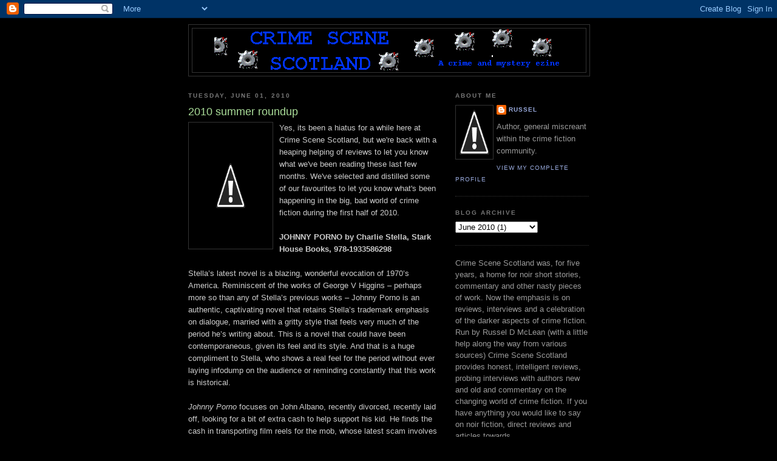

--- FILE ---
content_type: text/html; charset=UTF-8
request_url: http://crimescenescotlandreviews.blogspot.com/2010/06/2010-summer-roundup.html
body_size: 14912
content:
<!DOCTYPE html>
<html dir='ltr'>
<head>
<link href='https://www.blogger.com/static/v1/widgets/2944754296-widget_css_bundle.css' rel='stylesheet' type='text/css'/>
<meta content='text/html; charset=UTF-8' http-equiv='Content-Type'/>
<meta content='blogger' name='generator'/>
<link href='http://crimescenescotlandreviews.blogspot.com/favicon.ico' rel='icon' type='image/x-icon'/>
<link href='http://crimescenescotlandreviews.blogspot.com/2010/06/2010-summer-roundup.html' rel='canonical'/>
<link rel="alternate" type="application/atom+xml" title="Crime Scene Scotland - Atom" href="http://crimescenescotlandreviews.blogspot.com/feeds/posts/default" />
<link rel="alternate" type="application/rss+xml" title="Crime Scene Scotland - RSS" href="http://crimescenescotlandreviews.blogspot.com/feeds/posts/default?alt=rss" />
<link rel="service.post" type="application/atom+xml" title="Crime Scene Scotland - Atom" href="https://www.blogger.com/feeds/23014876/posts/default" />

<link rel="alternate" type="application/atom+xml" title="Crime Scene Scotland - Atom" href="http://crimescenescotlandreviews.blogspot.com/feeds/8597366958833560593/comments/default" />
<!--Can't find substitution for tag [blog.ieCssRetrofitLinks]-->
<link href='http://1.bp.blogspot.com/_YLMWuG10hsw/TAV8-u6PbQI/AAAAAAAAAY0/gEJr1O71HKw/s200/JOHNNY+PORNO.jpg' rel='image_src'/>
<meta content='http://crimescenescotlandreviews.blogspot.com/2010/06/2010-summer-roundup.html' property='og:url'/>
<meta content='2010 summer roundup' property='og:title'/>
<meta content='Yes, its been a hiatus for a while here at Crime Scene Scotland, but we&#39;re back with a heaping helping of reviews to let you know what we&#39;ve...' property='og:description'/>
<meta content='http://1.bp.blogspot.com/_YLMWuG10hsw/TAV8-u6PbQI/AAAAAAAAAY0/gEJr1O71HKw/w1200-h630-p-k-no-nu/JOHNNY+PORNO.jpg' property='og:image'/>
<title>Crime Scene Scotland: 2010 summer roundup</title>
<style id='page-skin-1' type='text/css'><!--
/*
-----------------------------------------------
Blogger Template Style
Name:     Minima Black
Date:     26 Feb 2004
Updated by: Blogger Team
----------------------------------------------- */
/* Use this with templates/template-twocol.html */
body {
background:#000000;
margin:0;
color:#cccccc;
font: x-small "Trebuchet MS", Trebuchet, Verdana, Sans-serif;
font-size/* */:/**/small;
font-size: /**/small;
text-align: center;
}
a:link {
color:#99aadd;
text-decoration:none;
}
a:visited {
color:#aa77aa;
text-decoration:none;
}
a:hover {
color:#aadd99;
text-decoration:underline;
}
a img {
border-width:0;
}
/* Header
-----------------------------------------------
*/
#header-wrapper {
width:660px;
margin:0 auto 10px;
border:1px solid #333333;
}
#header-inner {
background-position: center;
margin-left: auto;
margin-right: auto;
}
#header {
margin: 5px;
border: 1px solid #333333;
text-align: center;
color:#cccccc;
}
#header h1 {
margin:5px 5px 0;
padding:15px 20px .25em;
line-height:1.2em;
text-transform:uppercase;
letter-spacing:.2em;
font: normal bold 200% 'Trebuchet MS',Trebuchet,Verdana,Sans-serif;
}
#header a {
color:#cccccc;
text-decoration:none;
}
#header a:hover {
color:#cccccc;
}
#header .description {
margin:0 5px 5px;
padding:0 20px 15px;
max-width:700px;
text-transform:uppercase;
letter-spacing:.2em;
line-height: 1.4em;
font: normal normal 78% 'Trebuchet MS', Trebuchet, Verdana, Sans-serif;
color: #777777;
}
#header img {
margin-left: auto;
margin-right: auto;
}
/* Outer-Wrapper
----------------------------------------------- */
#outer-wrapper {
width: 660px;
margin:0 auto;
padding:10px;
text-align:left;
font: normal normal 100% 'Trebuchet MS',Trebuchet,Verdana,Sans-serif;
}
#main-wrapper {
width: 410px;
float: left;
word-wrap: break-word; /* fix for long text breaking sidebar float in IE */
overflow: hidden;     /* fix for long non-text content breaking IE sidebar float */
}
#sidebar-wrapper {
width: 220px;
float: right;
word-wrap: break-word; /* fix for long text breaking sidebar float in IE */
overflow: hidden;     /* fix for long non-text content breaking IE sidebar float */
}
/* Headings
----------------------------------------------- */
h2 {
margin:1.5em 0 .75em;
font:normal bold 78% 'Trebuchet MS',Trebuchet,Arial,Verdana,Sans-serif;
line-height: 1.4em;
text-transform:uppercase;
letter-spacing:.2em;
color:#777777;
}
/* Posts
-----------------------------------------------
*/
h2.date-header {
margin:1.5em 0 .5em;
}
.post {
margin:.5em 0 1.5em;
border-bottom:1px dotted #333333;
padding-bottom:1.5em;
}
.post h3 {
margin:.25em 0 0;
padding:0 0 4px;
font-size:140%;
font-weight:normal;
line-height:1.4em;
color:#aadd99;
}
.post h3 a, .post h3 a:visited, .post h3 strong {
display:block;
text-decoration:none;
color:#aadd99;
font-weight:bold;
}
.post h3 strong, .post h3 a:hover {
color:#cccccc;
}
.post-body {
margin:0 0 .75em;
line-height:1.6em;
}
.post-body blockquote {
line-height:1.3em;
}
.post-footer {
margin: .75em 0;
color:#777777;
text-transform:uppercase;
letter-spacing:.1em;
font: normal normal 78% 'Trebuchet MS', Trebuchet, Arial, Verdana, Sans-serif;
line-height: 1.4em;
}
.comment-link {
margin-left:.6em;
}
.post img, table.tr-caption-container {
padding:4px;
border:1px solid #333333;
}
.tr-caption-container img {
border: none;
padding: 0;
}
.post blockquote {
margin:1em 20px;
}
.post blockquote p {
margin:.75em 0;
}
/* Comments
----------------------------------------------- */
#comments h4 {
margin:1em 0;
font-weight: bold;
line-height: 1.4em;
text-transform:uppercase;
letter-spacing:.2em;
color: #777777;
}
#comments-block {
margin:1em 0 1.5em;
line-height:1.6em;
}
#comments-block .comment-author {
margin:.5em 0;
}
#comments-block .comment-body {
margin:.25em 0 0;
}
#comments-block .comment-footer {
margin:-.25em 0 2em;
line-height: 1.4em;
text-transform:uppercase;
letter-spacing:.1em;
}
#comments-block .comment-body p {
margin:0 0 .75em;
}
.deleted-comment {
font-style:italic;
color:gray;
}
.feed-links {
clear: both;
line-height: 2.5em;
}
#blog-pager-newer-link {
float: left;
}
#blog-pager-older-link {
float: right;
}
#blog-pager {
text-align: center;
}
/* Sidebar Content
----------------------------------------------- */
.sidebar {
color: #999999;
line-height: 1.5em;
}
.sidebar ul {
list-style:none;
margin:0 0 0;
padding:0 0 0;
}
.sidebar li {
margin:0;
padding-top:0;
padding-right:0;
padding-bottom:.25em;
padding-left:15px;
text-indent:-15px;
line-height:1.5em;
}
.sidebar .widget, .main .widget {
border-bottom:1px dotted #333333;
margin:0 0 1.5em;
padding:0 0 1.5em;
}
.main .Blog {
border-bottom-width: 0;
}
/* Profile
----------------------------------------------- */
.profile-img {
float: left;
margin-top: 0;
margin-right: 5px;
margin-bottom: 5px;
margin-left: 0;
padding: 4px;
border: 1px solid #333333;
}
.profile-data {
margin:0;
text-transform:uppercase;
letter-spacing:.1em;
font: normal normal 78% 'Trebuchet MS', Trebuchet, Arial, Verdana, Sans-serif;
color: #777777;
font-weight: bold;
line-height: 1.6em;
}
.profile-datablock {
margin:.5em 0 .5em;
}
.profile-textblock {
margin: 0.5em 0;
line-height: 1.6em;
}
.profile-link {
font: normal normal 78% 'Trebuchet MS', Trebuchet, Arial, Verdana, Sans-serif;
text-transform: uppercase;
letter-spacing: .1em;
}
/* Footer
----------------------------------------------- */
#footer {
width:660px;
clear:both;
margin:0 auto;
padding-top:15px;
line-height: 1.6em;
text-transform:uppercase;
letter-spacing:.1em;
text-align: center;
}

--></style>
<link href='https://www.blogger.com/dyn-css/authorization.css?targetBlogID=23014876&amp;zx=f78d7356-9a6e-4958-9c0d-810e1024bd23' media='none' onload='if(media!=&#39;all&#39;)media=&#39;all&#39;' rel='stylesheet'/><noscript><link href='https://www.blogger.com/dyn-css/authorization.css?targetBlogID=23014876&amp;zx=f78d7356-9a6e-4958-9c0d-810e1024bd23' rel='stylesheet'/></noscript>
<meta name='google-adsense-platform-account' content='ca-host-pub-1556223355139109'/>
<meta name='google-adsense-platform-domain' content='blogspot.com'/>

<!-- data-ad-client=pub-5945664005349514 -->

</head>
<body>
<div class='navbar section' id='navbar'><div class='widget Navbar' data-version='1' id='Navbar1'><script type="text/javascript">
    function setAttributeOnload(object, attribute, val) {
      if(window.addEventListener) {
        window.addEventListener('load',
          function(){ object[attribute] = val; }, false);
      } else {
        window.attachEvent('onload', function(){ object[attribute] = val; });
      }
    }
  </script>
<div id="navbar-iframe-container"></div>
<script type="text/javascript" src="https://apis.google.com/js/platform.js"></script>
<script type="text/javascript">
      gapi.load("gapi.iframes:gapi.iframes.style.bubble", function() {
        if (gapi.iframes && gapi.iframes.getContext) {
          gapi.iframes.getContext().openChild({
              url: 'https://www.blogger.com/navbar/23014876?po\x3d8597366958833560593\x26origin\x3dhttp://crimescenescotlandreviews.blogspot.com',
              where: document.getElementById("navbar-iframe-container"),
              id: "navbar-iframe"
          });
        }
      });
    </script><script type="text/javascript">
(function() {
var script = document.createElement('script');
script.type = 'text/javascript';
script.src = '//pagead2.googlesyndication.com/pagead/js/google_top_exp.js';
var head = document.getElementsByTagName('head')[0];
if (head) {
head.appendChild(script);
}})();
</script>
</div></div>
<div id='outer-wrapper'><div id='wrap2'>
<!-- skip links for text browsers -->
<span id='skiplinks' style='display:none;'>
<a href='#main'>skip to main </a> |
      <a href='#sidebar'>skip to sidebar</a>
</span>
<div id='header-wrapper'>
<div class='header section' id='header'><div class='widget Header' data-version='1' id='Header1'>
<div id='header-inner'>
<a href='http://crimescenescotlandreviews.blogspot.com/' style='display: block'>
<img alt='Crime Scene Scotland' height='72px; ' id='Header1_headerimg' src='http://photos1.blogger.com/x/blogger2/3548/2809/1600/z/90825/gse_multipart36987.png' style='display: block' width='576px; '/>
</a>
</div>
</div></div>
</div>
<div id='content-wrapper'>
<div id='crosscol-wrapper' style='text-align:center'>
<div class='crosscol no-items section' id='crosscol'></div>
</div>
<div id='main-wrapper'>
<div class='main section' id='main'><div class='widget Blog' data-version='1' id='Blog1'>
<div class='blog-posts hfeed'>

          <div class="date-outer">
        
<h2 class='date-header'><span>Tuesday, June 01, 2010</span></h2>

          <div class="date-posts">
        
<div class='post-outer'>
<div class='post hentry uncustomized-post-template' itemprop='blogPost' itemscope='itemscope' itemtype='http://schema.org/BlogPosting'>
<meta content='http://1.bp.blogspot.com/_YLMWuG10hsw/TAV8-u6PbQI/AAAAAAAAAY0/gEJr1O71HKw/s200/JOHNNY+PORNO.jpg' itemprop='image_url'/>
<meta content='23014876' itemprop='blogId'/>
<meta content='8597366958833560593' itemprop='postId'/>
<a name='8597366958833560593'></a>
<h3 class='post-title entry-title' itemprop='name'>
2010 summer roundup
</h3>
<div class='post-header'>
<div class='post-header-line-1'></div>
</div>
<div class='post-body entry-content' id='post-body-8597366958833560593' itemprop='description articleBody'>
<a href="http://1.bp.blogspot.com/_YLMWuG10hsw/TAV8-u6PbQI/AAAAAAAAAY0/gEJr1O71HKw/s1600/JOHNNY+PORNO.jpg" onblur="try {parent.deselectBloggerImageGracefully();} catch(e) {}"><img alt="" border="0" id="BLOGGER_PHOTO_ID_5477921938952121602" src="http://1.bp.blogspot.com/_YLMWuG10hsw/TAV8-u6PbQI/AAAAAAAAAY0/gEJr1O71HKw/s200/JOHNNY+PORNO.jpg" style="float: left; margin: 0pt 10px 10px 0pt; cursor: pointer; width: 130px; height: 200px;" /></a>Yes, its been a hiatus for a while here at Crime Scene Scotland, but we're back with a heaping helping of reviews to let you know what we've been reading these last few months. We've selected and distilled some of our favourites to let you know what's been happening in the big, bad world of crime fiction during the first half of 2010.<br /><br /><span style="font-weight: bold;">JOHNNY PORNO by Charlie Stella, Stark House Books, 978-1933586298</span><br /><br />Stella&#8217;s latest novel is a blazing, wonderful evocation of 1970&#8217;s America. Reminiscent of the works of George V Higgins &#8211; perhaps more so than any of Stella&#8217;s previous works &#8211; Johnny Porno is an authentic, captivating novel that retains Stella&#8217;s trademark emphasis on dialogue, married with a gritty style that feels very much of the period he&#8217;s writing about. This is a novel that could have been contemporaneous, given its feel and its style. And that is a huge compliment to Stella, who shows a real feel for the period without ever laying infodump on the audience or reminding constantly that this work is historical.<br /><br /><span style="font-style: italic;">Johnny Porno</span> focuses on John Albano, recently divorced, recently laid off, looking for a bit of extra cash to help support his kid. He finds the cash in transporting film reels for the mob, whose latest scam involves screenings of recently banned porno, Deep Throat. Of course, John&#8217;s in way over his head and before long, there&#8217;s a steaming pile of trouble landing on his doorstep.<br /><br />Stella&#8217;s novel is intricately plotted, with a cast of fully realised characters and a sly humour that runs just beneath the surface but never undercuts the reality of his writing. <span style="font-style: italic;">Johnny Porno</span> is Stella&#8217;s seventh novel, and its his most mature and most convincing yet. If you haven&#8217;t discovered Stella yet (and if you haven't, what's your excuse?) you need to start, now.<br /><br /><span style="font-weight: bold;">FLORIDA GOTHIC STORIES by Vicki Hendricks, Kitsune Books, 978-0981949536</span><br /><br />Single author short story collections can often be a mixed bag, but Hendricks is a writer who has truly captured the form and writes with an ease and a grace that reminds you of the true power the short story can have over a reader.<br /><br />Her stories, which run the gamut from the dream-like to the horrifyingly, convincingly real are told with such conviction that the reader sometimes finds themselves uncertain about their own reality. Her subjects are often bizarre and outlandish &#8211; witness the first story in the collection where the object of our narrators affections turns out to be a dolphin &#8211; but imbued with a recognisable and desperate humanity that speaks to the Gothic themes and psycho-sexual natures of much of her narrative. These are not freak shows for our amusement, but twisted and still recognisable reflections on humanity at its worst and its best.<br /><br />Florida Gothic stories is an entrancing, incredible collection from a powerfully talented author. I came to Hendricks through her novels, but her short stories as evidenced here are every bit as powerful and unsettling as her longer works. Particular standouts include the dreamlike <span style="font-style: italic;">Stormy, Mon Amour</span>, the sexually charged (even if the punchline seems perhaps a little telegraphed), <span style="font-style: italic;">ReBecca</span> and the surreally unsettling <span style="font-style: italic;">Cold Blooded Lovers</span>.<br /><br /><span style="font-weight: bold;">DRINK THE TEA by Thomas Kaufmann, St Martin's, 978-0312607302</span><br /><br />Kaufma<a href="http://4.bp.blogspot.com/_YLMWuG10hsw/TAV892bVOUI/AAAAAAAAAYk/2E-_FPYW6oM/s1600/drink+the+tea.jpg" onblur="try {parent.deselectBloggerImageGracefully();} catch(e) {}"><img alt="" border="0" id="BLOGGER_PHOTO_ID_5477921923790092610" src="http://4.bp.blogspot.com/_YLMWuG10hsw/TAV892bVOUI/AAAAAAAAAYk/2E-_FPYW6oM/s200/drink+the+tea.jpg" style="float: left; margin: 0pt 10px 10px 0pt; cursor: pointer; width: 132px; height: 200px;" /></a>nn&#8217;s debut PI novel is a contemporary DC-based mystery that feels, in its way, an homage to the classic PI model. Willis Gidney, while a product of the modern age, could have easily slotted into Matt Scudder&#8217;s world or been a contemporary of Archer. Hell, with his wisecracking narrative he could easily have stood side by side with Marlowe.<br /><br />But his stomping ground is DC, and while he may have much in common with classic PI archetypes, one slowly starts to wonder how much of that is an act given Gidney&#8217;s chequered and intriguing past as a delinquent in the Capital. This tension between past and present provides a great deal of colour to the character, allowing him some depth and tension that might have been missing in the hands of a lesser writer.<br /><br />In <span style="font-style: italic;">Drink the Tea</span>, Gidney finds himself hired to find a jazz musicians daughter, but the case goes deeper than anyone ever expected. It&#8217;s a complex case, and one couldn&#8217;t ask for a better guide than Gidney, even if some of his wisecracking prose does seem laid on a little thick at times.<br /><br />With a healthy respect for the past, and an eye on the future, Kaufmann&#8217;s debut is a strong, complex novel with a protagonist who is far more than the homage he at first appears to be. It&#8217;s the start of a promising series, and one worth your time checking  out.<br /><br /><span style="font-weight: bold;">THE </span><a href="http://1.bp.blogspot.com/_YLMWuG10hsw/TAV8-BqF0yI/AAAAAAAAAYs/yvaScNB3kaI/s1600/holy+thief.jpg" onblur="try {parent.deselectBloggerImageGracefully();} catch(e) {}" style="font-weight: bold;"><img alt="" border="0" id="BLOGGER_PHOTO_ID_5477921926804788002" src="http://1.bp.blogspot.com/_YLMWuG10hsw/TAV8-BqF0yI/AAAAAAAAAYs/yvaScNB3kaI/s200/holy+thief.jpg" style="float: left; margin: 0pt 10px 10px 0pt; cursor: pointer; width: 200px; height: 200px;" /></a><span style="font-weight: bold;">HOLY THIEF by William Ryan</span> <span style="font-weight: bold;">978-0230742734</span><br /><br />Set in Stalin&#8217;s Russia, William Ryan&#8217;s <span style="font-style: italic;">The Holy Thief</span> is inevitably going to be compared to the block-busting <span style="font-style: italic;">Child 44</span>. But Ryan&#8217;s solid, assured debut novel deserves to stand on its own; an intriguing mix of political and social upheaval wrapped around the construct of a serial-killer thriller. This second half, while well executed, is perhaps the least interesting, but provides a solid framework for Ryan&#8217;s well-researched exploration of Soviet Society in the 1930&#8217;s. It helps, too, that the protagonist - Captain Alexei Dimitrevich Korolev &#8211; is relatable, and a strong enough character to carry the novel.<br /><br />With an evocative and authoritative tone, an intriguing background and a conflicted, intriguing central; character, <span style="font-style: italic;">The Holy Thief</span> is a strong and evocative debut from an author who deserves your attention, even if you&#8217;re not usually swayed by historical thrillers.<br /><br />THE WHISPERERS by John Connolly, John Murray, 978-0340993507<br /><br />Here at Crime Scene Scotland, we&#8217;re huge fans of Connolly&#8217;s healthy mix of hardboiled and paranormal, and have been waiting for <span style="font-style: italic;">The Whisperers</span> since the game-changing end of the last Parker novel, <span style="font-style: italic;">The Lovers</span>.<br /><br />With the return of The Collector, and a convincing descent into veteran combat stresses as Charlie finds himself involved with soldiers recently returned from the middle east conflicts, this is one of the most affecting and disturbing Parker novels yet. The real world issues are handled beautifully and respectfully, and the now-solid supernatural elements are handled with a rare grace and restraint that leaves the reader chilled and unsettled by the end of the narrative. Particularly because, as ever with Connolly, the moral ambiguities leave one wondering whether the real horrors aren&#8217;t more human in their genesis than one might like to believe. There may be evil in Parker&#8217;s universe, but it comes as much from humans as it does from those mysterious and often only glimpsed exterior forces.<br /><br />It also helps that Connolly has command over his prose, with a strong, beautiful voice that has become stronger with each passing novel, now effortlessly demanding and deserving the reader&#8217;s attention.<br /><br />Connolly is one of the most unique thriller writers currently working, and <span style="font-style: italic;">The Whisperers</span> continues to cement his unique brand of literary supernatural thriller. Simply put, Connolly is an author you have to read, and <span style="font-style: italic;">The Whisperers</span> shows him at his finest.<br /><br />KILLER by Dave Zelsterman, Serpent's Tail, 9781846686443<br /><br />Leonard March, a former hitman, is out of jail and working as a janitor. But a past like his never truly goes away, and one vitruous act brings up memories and connections from his old life.<br /><a href="http://3.bp.blogspot.com/_YLMWuG10hsw/TAV8_PvD91I/AAAAAAAAAY8/vtMhxbdLVms/s1600/Killer+Zelserman.jpg" onblur="try {parent.deselectBloggerImageGracefully();} catch(e) {}"><img alt="" border="0" id="BLOGGER_PHOTO_ID_5477921947763603282" src="http://3.bp.blogspot.com/_YLMWuG10hsw/TAV8_PvD91I/AAAAAAAAAY8/vtMhxbdLVms/s200/Killer+Zelserman.jpg" style="float: left; margin: 0pt 10px 10px 0pt; cursor: pointer; width: 130px; height: 200px;" /></a><br />Zelsterman, along with Jason Starr, is one of the most talented chroniclers of the sociopathic mind currently working. His characters &#8211; mobsters, crooked cops, psychopathic hitmen &#8211; are masters of self-delusion and often makers of their own downfall. This short, sharp blast of a novel continues Zeltserman&#8217;s fearless exploration of criminal psychopathy with a strong narrative, a unique voice and a willingness to present the reader with protagonists who may not be inspirational or necessarily sympathetic, but are endlessly complex, fascinating and terrifying.<br /><br />DARK BLOOD by Stuart MacBride, HarperCollins, 978-0007244607<br /><br />From a promising debut through to being one of the most fascinating, dependable and darkly amusing Scottish crime writers of the moment, MacBride continues to subvert the traditional British Procedural with his latest entry in the Logan McRae series which finds a controversial criminal moving to Aberdeen, our normally stoic DS finally cracking under the stresses of the job, and a complex web of criminal activity giving the staff at FHQ a headache the suze of the city itself.<br /><br />One of the things that MacBride has done more and more as the series has expanded is given the Grampian Police Force a very ensemble feel, so that while McRae may be the reader&#8217;s constant, the supporting cast are always coming to the fore, providing their own spin on events and frequently (as in the case of the wonderfully foul-mouthed DI Steel) stealing the show.<br /><br />The humour is salty, sometimes crude, but always funny and very real. In reaction to the horrors of their job, MacBride&#8217;s CID feel very real in their gallows and occasionally juvenile senses of humour. We can laugh along with their joking in the offices, but when we see them out on the field, we know that they take their jobs very seriously indeed, and MacBride lets us see the cracks and strains that occur between the banter and the horror with a sometimes unexpected subtlety that creeps up on the reader. I&#8217;ve heard some people state that comedy is close to tragedy, and with MacBride the two often cross over quite beautifully with the sobering effect of making you laugh one minute and lose your breath with empathy the next.<br /><br /><span style="font-style: italic;">Dark Blood</span> is a violent, sometimes crude, often darkly amusing procedural from a hugely talented thriller writer whose work improves with each novel, who is always looking for new ways to surprise his readership. If you haven&#8217;t discovered MacBride yet, we recommend you start right now.<br /><br /><object height="340" width="560"><param name="movie" value="http://www.youtube.com/v/bZO4s3Olkus&amp;hl=en_GB&amp;fs=1&amp;"><param name="allowFullScreen" value="true"><param name="allowscriptaccess" value="always"><embed src="http://www.youtube.com/v/bZO4s3Olkus&amp;hl=en_GB&amp;fs=1&amp;" type="application/x-shockwave-flash" allowscriptaccess="always" allowfullscreen="true" width="560" height="340"></embed></object><br /><br /><span style="font-weight: bold;">CAPTURED by Neil Cross (pb edition, Aug 2010) 978-1847394132</span><br /><br />I admit I wasn&#8217;t hugely taken with Cross&#8217;s previous novel, <span style="font-style: italic;">Burial</span>. While well-written and intriguing, the prose felt a little too pared back, and some of the characters perhaps missing in motivation. Here, in Captured, Cross hits the ground with all cylinders firing as this lean, stark novel tells the tale of Kenny, a man with a brain tumour, trying to find a girl who showed him some kindness while he was at school and discovering that she has recently gone missing.<br /><br />His attempts to locate her start as honourable and quickly descend into a nightmare, made all the more unnerving by the fact that we, the audience, are unsure how much of what we learn is due to Kenny&#8217;s tumour causing him to act or think unpredictably. It&#8217;s a tense ride, well-suited to Cross&#8217;s minimalist style, and raises questions about moral responsibility and culpability that have no easy answers. <span style="font-style: italic;">Captured</span> is not always a comfortable read but it is fascinating, terrifying and gripping with a resolution that will haunt you for a long time to come.<br /><br /><span style="font-style: italic;">Russel D McLean for crimescenescotland, 01/06/10</span>
<div style='clear: both;'></div>
</div>
<div class='post-footer'>
<div class='post-footer-line post-footer-line-1'>
<span class='post-author vcard'>
Posted by
<span class='fn' itemprop='author' itemscope='itemscope' itemtype='http://schema.org/Person'>
<meta content='https://www.blogger.com/profile/08882590221382217329' itemprop='url'/>
<a class='g-profile' href='https://www.blogger.com/profile/08882590221382217329' rel='author' title='author profile'>
<span itemprop='name'>Russel</span>
</a>
</span>
</span>
<span class='post-timestamp'>
at
<meta content='http://crimescenescotlandreviews.blogspot.com/2010/06/2010-summer-roundup.html' itemprop='url'/>
<a class='timestamp-link' href='http://crimescenescotlandreviews.blogspot.com/2010/06/2010-summer-roundup.html' rel='bookmark' title='permanent link'><abbr class='published' itemprop='datePublished' title='2010-06-01T12:10:00-07:00'>12:10 PM</abbr></a>
</span>
<span class='post-comment-link'>
</span>
<span class='post-icons'>
<span class='item-control blog-admin pid-1842807031'>
<a href='https://www.blogger.com/post-edit.g?blogID=23014876&postID=8597366958833560593&from=pencil' title='Edit Post'>
<img alt='' class='icon-action' height='18' src='https://resources.blogblog.com/img/icon18_edit_allbkg.gif' width='18'/>
</a>
</span>
</span>
<div class='post-share-buttons goog-inline-block'>
</div>
</div>
<div class='post-footer-line post-footer-line-2'>
<span class='post-labels'>
Labels:
<a href='http://crimescenescotlandreviews.blogspot.com/search/label/catch%20up' rel='tag'>catch up</a>,
<a href='http://crimescenescotlandreviews.blogspot.com/search/label/reviews' rel='tag'>reviews</a>,
<a href='http://crimescenescotlandreviews.blogspot.com/search/label/summer%202010' rel='tag'>summer 2010</a>
</span>
</div>
<div class='post-footer-line post-footer-line-3'>
<span class='post-location'>
</span>
</div>
</div>
</div>
<div class='comments' id='comments'>
<a name='comments'></a>
</div>
</div>

        </div></div>
      
</div>
<div class='blog-pager' id='blog-pager'>
<span id='blog-pager-newer-link'>
<a class='blog-pager-newer-link' href='http://crimescenescotlandreviews.blogspot.com/2010/08/fourth-day-and-killer-instinct-by-zoe.html' id='Blog1_blog-pager-newer-link' title='Newer Post'>Newer Post</a>
</span>
<span id='blog-pager-older-link'>
<a class='blog-pager-older-link' href='http://crimescenescotlandreviews.blogspot.com/2009/12/around-internet-james-lee-burke-on-rain.html' id='Blog1_blog-pager-older-link' title='Older Post'>Older Post</a>
</span>
<a class='home-link' href='http://crimescenescotlandreviews.blogspot.com/'>Home</a>
</div>
<div class='clear'></div>
<div class='post-feeds'>
</div>
</div></div>
</div>
<div id='sidebar-wrapper'>
<div class='sidebar section' id='sidebar'><div class='widget Profile' data-version='1' id='Profile1'>
<h2>About Me</h2>
<div class='widget-content'>
<a href='https://www.blogger.com/profile/08882590221382217329'><img alt='My photo' class='profile-img' height='80' src='//2.bp.blogspot.com/_YLMWuG10hsw/SQ9-lo5i94I/AAAAAAAAAJo/-BYxwTHFFuQ/S220-s80/russelmoody.jpg' width='53'/></a>
<dl class='profile-datablock'>
<dt class='profile-data'>
<a class='profile-name-link g-profile' href='https://www.blogger.com/profile/08882590221382217329' rel='author' style='background-image: url(//www.blogger.com/img/logo-16.png);'>
Russel
</a>
</dt>
<dd class='profile-textblock'>Author, general miscreant within the crime fiction community.</dd>
</dl>
<a class='profile-link' href='https://www.blogger.com/profile/08882590221382217329' rel='author'>View my complete profile</a>
<div class='clear'></div>
</div>
</div><div class='widget BlogArchive' data-version='1' id='BlogArchive1'>
<h2>Blog Archive</h2>
<div class='widget-content'>
<div id='ArchiveList'>
<div id='BlogArchive1_ArchiveList'>
<select id='BlogArchive1_ArchiveMenu'>
<option value=''>Blog Archive</option>
<option value='http://crimescenescotlandreviews.blogspot.com/2013/01/'>January 2013 (1)</option>
<option value='http://crimescenescotlandreviews.blogspot.com/2012/01/'>January 2012 (3)</option>
<option value='http://crimescenescotlandreviews.blogspot.com/2011/11/'>November 2011 (1)</option>
<option value='http://crimescenescotlandreviews.blogspot.com/2011/09/'>September 2011 (1)</option>
<option value='http://crimescenescotlandreviews.blogspot.com/2011/07/'>July 2011 (1)</option>
<option value='http://crimescenescotlandreviews.blogspot.com/2011/03/'>March 2011 (1)</option>
<option value='http://crimescenescotlandreviews.blogspot.com/2011/01/'>January 2011 (4)</option>
<option value='http://crimescenescotlandreviews.blogspot.com/2010/08/'>August 2010 (1)</option>
<option value='http://crimescenescotlandreviews.blogspot.com/2010/06/'>June 2010 (1)</option>
<option value='http://crimescenescotlandreviews.blogspot.com/2009/12/'>December 2009 (1)</option>
<option value='http://crimescenescotlandreviews.blogspot.com/2009/11/'>November 2009 (1)</option>
<option value='http://crimescenescotlandreviews.blogspot.com/2009/08/'>August 2009 (2)</option>
<option value='http://crimescenescotlandreviews.blogspot.com/2009/07/'>July 2009 (1)</option>
<option value='http://crimescenescotlandreviews.blogspot.com/2009/06/'>June 2009 (1)</option>
<option value='http://crimescenescotlandreviews.blogspot.com/2009/04/'>April 2009 (2)</option>
<option value='http://crimescenescotlandreviews.blogspot.com/2009/03/'>March 2009 (4)</option>
<option value='http://crimescenescotlandreviews.blogspot.com/2009/01/'>January 2009 (3)</option>
<option value='http://crimescenescotlandreviews.blogspot.com/2008/12/'>December 2008 (3)</option>
<option value='http://crimescenescotlandreviews.blogspot.com/2008/09/'>September 2008 (4)</option>
<option value='http://crimescenescotlandreviews.blogspot.com/2008/07/'>July 2008 (3)</option>
<option value='http://crimescenescotlandreviews.blogspot.com/2008/06/'>June 2008 (1)</option>
<option value='http://crimescenescotlandreviews.blogspot.com/2008/05/'>May 2008 (6)</option>
<option value='http://crimescenescotlandreviews.blogspot.com/2008/04/'>April 2008 (3)</option>
<option value='http://crimescenescotlandreviews.blogspot.com/2008/03/'>March 2008 (2)</option>
<option value='http://crimescenescotlandreviews.blogspot.com/2007/12/'>December 2007 (2)</option>
<option value='http://crimescenescotlandreviews.blogspot.com/2007/11/'>November 2007 (1)</option>
<option value='http://crimescenescotlandreviews.blogspot.com/2007/09/'>September 2007 (2)</option>
<option value='http://crimescenescotlandreviews.blogspot.com/2007/07/'>July 2007 (3)</option>
<option value='http://crimescenescotlandreviews.blogspot.com/2007/05/'>May 2007 (1)</option>
<option value='http://crimescenescotlandreviews.blogspot.com/2007/04/'>April 2007 (4)</option>
<option value='http://crimescenescotlandreviews.blogspot.com/2007/03/'>March 2007 (2)</option>
<option value='http://crimescenescotlandreviews.blogspot.com/2007/01/'>January 2007 (3)</option>
<option value='http://crimescenescotlandreviews.blogspot.com/2006/11/'>November 2006 (2)</option>
<option value='http://crimescenescotlandreviews.blogspot.com/2006/08/'>August 2006 (2)</option>
<option value='http://crimescenescotlandreviews.blogspot.com/2006/07/'>July 2006 (2)</option>
<option value='http://crimescenescotlandreviews.blogspot.com/2006/06/'>June 2006 (1)</option>
<option value='http://crimescenescotlandreviews.blogspot.com/2006/05/'>May 2006 (2)</option>
<option value='http://crimescenescotlandreviews.blogspot.com/2006/03/'>March 2006 (5)</option>
<option value='http://crimescenescotlandreviews.blogspot.com/2006/02/'>February 2006 (3)</option>
</select>
</div>
</div>
<div class='clear'></div>
</div>
</div><div class='widget Text' data-version='1' id='Text1'>
<div class='widget-content'>
Crime Scene Scotland was, for five years, a home for noir short stories, commentary and other nasty pieces of work.

Now the emphasis is on reviews, interviews and a celebration of the darker aspects of crime fiction.

Run by Russel D McLean (with a little help along the way from various sources) Crime Scene Scotland provides honest, intelligent reviews, probing interviews with authors new and old and commentary on the changing world of crime fiction.

If you have anything you would like to say on noir fiction, direct reviews and articles towards <a href="mailto:crimescenescotland@yahoo.co.uk">crimescenescotland@yahoo.co.uk</a> for the attention of Russel and put CRIME SCENE SCOTLAND in the header.
</div>
<div class='clear'></div>
</div><div class='widget HTML' data-version='1' id='HTML3'>
<h2 class='title'>Crime Scene Scotland on Twitter</h2>
<div class='widget-content'>
<script src="http://widgets.twimg.com/j/2/widget.js"></script>
<script>
new TWTR.Widget({
  version: 2,
  type: 'profile',
  rpp: 4,
  interval: 6000,
  width: 250,
  height: 300,
  theme: {
    shell: {
      background: '#333333',
      color: '#ffffff'
    },
    tweets: {
      background: '#000000',
      color: '#ffffff',
      links: '#4aed05'
    }
  },
  features: {
    scrollbar: false,
    loop: false,
    live: false,
    hashtags: true,
    timestamp: true,
    avatars: false,
    behavior: 'all'
  }
}).render().setUser('CrimeSceneScot').start();
</script>
</div>
<div class='clear'></div>
</div><div class='widget HTML' data-version='1' id='HTML5'>
<h2 class='title'>Crime Scene Scotland on Facebook</h2>
<div class='widget-content'>
<iframe src="http://www.facebook.com/plugins/likebox.php?href=http%3A%2F%2Fwww.facebook.com%2F%23%21%2Fpages%2FCrime-Scene-Scotland-Reviews%2F188591154499108&amp;width=175&amp;colorscheme=light&amp;show_faces=true&amp;stream=true&amp;header=true&amp;height=427" scrolling="no" frameborder="0" style="border:none; overflow:hidden; width:175px; height:427px;" allowtransparency="true"></iframe>
</div>
<div class='clear'></div>
</div><div class='widget Text' data-version='1' id='Text2'>
<h2 class='title'>Disclaimer and review copies</h2>
<div class='widget-content'>
Many books reviewed on Crime Scene Scotland are recieved free from publishers in advance of publication. This does not affect our opinions and will not prevent us from posting honest reviews that reflect the opinions of our reviewers only. It also does not guarantee review coverage on the blog but we do try and cover as many books as we can.<br/><br/>If you wish to send us a book for potential review, please email crimescenescotland @ yahoo.co.uk (delete the spaces) for details.<br/>
</div>
<div class='clear'></div>
</div><div class='widget HTML' data-version='1' id='HTML1'>
<div class='widget-content'>
<!-- Start of StatCounter Code -->
<script type="text/javascript">
var sc_project=1593677; 
var sc_invisible=0; 
var sc_partition=14; 
var sc_security="096fac85"; 
</script>

<script src="http://www.statcounter.com/counter/counter_xhtml.js" type="text/javascript"></script><noscript><div class="statcounter"><a class="statcounter" href="http://www.statcounter.com/"><img alt="free hit counter" src="http://c15.statcounter.com/counter.php?sc_project=1593677&amp;java=0&amp;security=096fac85&amp;invisible=0" class="statcounter"/></a></div></noscript>
<!-- End of StatCounter Code -->
</div>
<div class='clear'></div>
</div><div class='widget LinkList' data-version='1' id='LinkList3'>
<h2>crime and noir writers online</h2>
<div class='widget-content'>
<ul>
<li><a href='http://www.allanguthie.co.uk/'>Allan Guthrie</a></li>
<li><a href='http://www.christopherbrookmyre.co.uk/'>Christopher Brookmyre</a></li>
<li><a href='http://www.colinbateman.com/'>Colin Bateman</a></li>
<li><a href='http://www.harpercollins.com/authors/29628/Declan_Hughes/index.aspx'>Declan Hughes</a></li>
<li><a href='http://www.denisemina.co.uk/'>Denise Mina</a></li>
<li><a href='http://www.secretdead.blogspot.com/'>Duane Swierczynski</a></li>
<li><a href='http://ianrankin.net/'>Ian Rankin</a></li>
<li><a href='http://jamesleeburke.com/'>James Lee Burke</a></li>
<li><a href='http://www.johnconnollybooks.com/'>John Connolly</a></li>
<li><a href='http://johnrickards.com/'>John Rickards</a></li>
<li><a href='http://www.kenbruen.com/'>Ken Bruen</a></li>
<li><a href='http://kevinwignall.com/'>Kevin Wignall</a></li>
<li><a href='http://tomthorne.com/'>Mark Billingham</a></li>
<li><a href='http://martinedwardsbooks.com/'>Martin Edwards</a></li>
<li><a href='http://www.martynwaites.com/'>Martyn Waites</a></li>
<li><a href='http://www.meganabbott.com/'>Megan Abbott</a></li>
<li><a href='http://www.pmullan.com/'>Pat Mullan</a></li>
<li><a href='http://www.thesaturdayboy.com/'>Ray Banks</a></li>
<li><a href='http://www.reedfarrelcoleman.com/'>Reed Farrel Coleman</a></li>
<li><a href='http://sandraruttan.com/'>Sandra Ruttan</a></li>
<li><a href='http://chercover.com/'>Sean Chercover</a></li>
<li><a href='http://www.steventorres.com/'>Steven Torres</a></li>
<li><a href='http://halfhead.blogspot.com/'>Stuart MacBride</a></li>
<li><a href='http://www.tompiccirilli.com/'>Tom Piccririlli</a></li>
<li><a href='http://tonyblack.net/'>Tony Black</a></li>
<li><a href='http://valmcdermid.com/'>Val McDermid</a></li>
<li><a href='http://zoesharp.com/'>Zoe Sharp</a></li>
</ul>
<div class='clear'></div>
</div>
</div><div class='widget LinkList' data-version='1' id='LinkList2'>
<h2>Other 'Zines and blogs</h2>
<div class='widget-content'>
<ul>
<li><a href='http://www.themysteryplace.com/'>Alfred Hitchcock's and Ellery Queen's Mystery Magazines</a></li>
<li><a href='http://www.crimespreemag.com/'>Crime Spree</a></li>
<li><a href='http://www.crimetimepreview.com'>Crime Time Preview (UK TV Crime)</a></li>
<li><a href='http://demolitionmag.com/'>Demolition</a></li>
<li><a href='http://mysteryscenemag.com/'>Mystery Scene</a></li>
<li><a href='http://www.shotsmag.co.uk/'>Shots</a></li>
<li><a href='http://www.spinetinglermag.com/'>Spine Tingler</a></li>
</ul>
<div class='clear'></div>
</div>
</div><div class='widget HTML' data-version='1' id='HTML4'>
<div class='widget-content'>
<embed pluginspage="http://www.macromedia.com/go/getflashplayer" quality="high" flashvars="networkUrl=http%3A%2F%2Fcrimespace.ning.com%2F&amp;panel=network_small&amp;configXmlUrl=http%3A%2F%2Fstatic.ning.com%2Fcrimespace%2Finstances%2Fmain%2Fembeddable%2Fbadge-config.xml%3Ft%3D1185457181" type="application/x-shockwave-flash" height="104" src="http://static.ning.com/crimespace/widgets/index/swf/badge.swf?v=1.8%3A28" bgcolor="#ffffff" salign="lt" width="207" wmode="transparent" scale="noscale"/></embed>
</div>
<div class='clear'></div>
</div></div>
</div>
<!-- spacer for skins that want sidebar and main to be the same height-->
<div class='clear'>&#160;</div>
</div>
<!-- end content-wrapper -->
<div id='footer-wrapper'>
<div class='footer section' id='footer'><div class='widget HTML' data-version='1' id='HTML2'>
<div class='widget-content'>
<script type="text/javascript"><!--
google_ad_client = "pub-5945664005349514";
google_ad_host = "pub-1556223355139109";
google_ad_host_channel="00000";
google_ad_width = 728;
google_ad_height = 90;
google_ad_format = "728x90_as";
google_ad_type = "text_image";
google_ad_channel = "";
google_color_border = "000000";
google_color_bg = "000000";
google_color_link = "FFFFFF";
google_color_text = "CCCCCC";
google_color_url = "999999";
//-->
</script>
<script src="http://pagead2.googlesyndication.com/pagead/show_ads.js" 
 type="text/javascript">
</script>
</div>
<div class='clear'></div>
</div></div>
</div>
</div></div>
<!-- end outer-wrapper -->

<script type="text/javascript" src="https://www.blogger.com/static/v1/widgets/2028843038-widgets.js"></script>
<script type='text/javascript'>
window['__wavt'] = 'AOuZoY6SsuejfxyLEEsxgSBXOvOyWLi4SA:1768980886920';_WidgetManager._Init('//www.blogger.com/rearrange?blogID\x3d23014876','//crimescenescotlandreviews.blogspot.com/2010/06/2010-summer-roundup.html','23014876');
_WidgetManager._SetDataContext([{'name': 'blog', 'data': {'blogId': '23014876', 'title': 'Crime Scene Scotland', 'url': 'http://crimescenescotlandreviews.blogspot.com/2010/06/2010-summer-roundup.html', 'canonicalUrl': 'http://crimescenescotlandreviews.blogspot.com/2010/06/2010-summer-roundup.html', 'homepageUrl': 'http://crimescenescotlandreviews.blogspot.com/', 'searchUrl': 'http://crimescenescotlandreviews.blogspot.com/search', 'canonicalHomepageUrl': 'http://crimescenescotlandreviews.blogspot.com/', 'blogspotFaviconUrl': 'http://crimescenescotlandreviews.blogspot.com/favicon.ico', 'bloggerUrl': 'https://www.blogger.com', 'hasCustomDomain': false, 'httpsEnabled': true, 'enabledCommentProfileImages': true, 'gPlusViewType': 'FILTERED_POSTMOD', 'adultContent': false, 'analyticsAccountNumber': '', 'encoding': 'UTF-8', 'locale': 'en-US', 'localeUnderscoreDelimited': 'en', 'languageDirection': 'ltr', 'isPrivate': false, 'isMobile': false, 'isMobileRequest': false, 'mobileClass': '', 'isPrivateBlog': false, 'isDynamicViewsAvailable': true, 'feedLinks': '\x3clink rel\x3d\x22alternate\x22 type\x3d\x22application/atom+xml\x22 title\x3d\x22Crime Scene Scotland - Atom\x22 href\x3d\x22http://crimescenescotlandreviews.blogspot.com/feeds/posts/default\x22 /\x3e\n\x3clink rel\x3d\x22alternate\x22 type\x3d\x22application/rss+xml\x22 title\x3d\x22Crime Scene Scotland - RSS\x22 href\x3d\x22http://crimescenescotlandreviews.blogspot.com/feeds/posts/default?alt\x3drss\x22 /\x3e\n\x3clink rel\x3d\x22service.post\x22 type\x3d\x22application/atom+xml\x22 title\x3d\x22Crime Scene Scotland - Atom\x22 href\x3d\x22https://www.blogger.com/feeds/23014876/posts/default\x22 /\x3e\n\n\x3clink rel\x3d\x22alternate\x22 type\x3d\x22application/atom+xml\x22 title\x3d\x22Crime Scene Scotland - Atom\x22 href\x3d\x22http://crimescenescotlandreviews.blogspot.com/feeds/8597366958833560593/comments/default\x22 /\x3e\n', 'meTag': '', 'adsenseClientId': 'pub-5945664005349514', 'adsenseHostId': 'ca-host-pub-1556223355139109', 'adsenseHasAds': false, 'adsenseAutoAds': false, 'boqCommentIframeForm': true, 'loginRedirectParam': '', 'isGoogleEverywhereLinkTooltipEnabled': true, 'view': '', 'dynamicViewsCommentsSrc': '//www.blogblog.com/dynamicviews/4224c15c4e7c9321/js/comments.js', 'dynamicViewsScriptSrc': '//www.blogblog.com/dynamicviews/6e0d22adcfa5abea', 'plusOneApiSrc': 'https://apis.google.com/js/platform.js', 'disableGComments': true, 'interstitialAccepted': false, 'sharing': {'platforms': [{'name': 'Get link', 'key': 'link', 'shareMessage': 'Get link', 'target': ''}, {'name': 'Facebook', 'key': 'facebook', 'shareMessage': 'Share to Facebook', 'target': 'facebook'}, {'name': 'BlogThis!', 'key': 'blogThis', 'shareMessage': 'BlogThis!', 'target': 'blog'}, {'name': 'X', 'key': 'twitter', 'shareMessage': 'Share to X', 'target': 'twitter'}, {'name': 'Pinterest', 'key': 'pinterest', 'shareMessage': 'Share to Pinterest', 'target': 'pinterest'}, {'name': 'Email', 'key': 'email', 'shareMessage': 'Email', 'target': 'email'}], 'disableGooglePlus': true, 'googlePlusShareButtonWidth': 0, 'googlePlusBootstrap': '\x3cscript type\x3d\x22text/javascript\x22\x3ewindow.___gcfg \x3d {\x27lang\x27: \x27en\x27};\x3c/script\x3e'}, 'hasCustomJumpLinkMessage': false, 'jumpLinkMessage': 'Read more', 'pageType': 'item', 'postId': '8597366958833560593', 'postImageThumbnailUrl': 'http://1.bp.blogspot.com/_YLMWuG10hsw/TAV8-u6PbQI/AAAAAAAAAY0/gEJr1O71HKw/s72-c/JOHNNY+PORNO.jpg', 'postImageUrl': 'http://1.bp.blogspot.com/_YLMWuG10hsw/TAV8-u6PbQI/AAAAAAAAAY0/gEJr1O71HKw/s200/JOHNNY+PORNO.jpg', 'pageName': '2010 summer roundup', 'pageTitle': 'Crime Scene Scotland: 2010 summer roundup'}}, {'name': 'features', 'data': {}}, {'name': 'messages', 'data': {'edit': 'Edit', 'linkCopiedToClipboard': 'Link copied to clipboard!', 'ok': 'Ok', 'postLink': 'Post Link'}}, {'name': 'template', 'data': {'isResponsive': false, 'isAlternateRendering': false, 'isCustom': false}}, {'name': 'view', 'data': {'classic': {'name': 'classic', 'url': '?view\x3dclassic'}, 'flipcard': {'name': 'flipcard', 'url': '?view\x3dflipcard'}, 'magazine': {'name': 'magazine', 'url': '?view\x3dmagazine'}, 'mosaic': {'name': 'mosaic', 'url': '?view\x3dmosaic'}, 'sidebar': {'name': 'sidebar', 'url': '?view\x3dsidebar'}, 'snapshot': {'name': 'snapshot', 'url': '?view\x3dsnapshot'}, 'timeslide': {'name': 'timeslide', 'url': '?view\x3dtimeslide'}, 'isMobile': false, 'title': '2010 summer roundup', 'description': 'Yes, its been a hiatus for a while here at Crime Scene Scotland, but we\x27re back with a heaping helping of reviews to let you know what we\x27ve...', 'featuredImage': 'http://1.bp.blogspot.com/_YLMWuG10hsw/TAV8-u6PbQI/AAAAAAAAAY0/gEJr1O71HKw/s200/JOHNNY+PORNO.jpg', 'url': 'http://crimescenescotlandreviews.blogspot.com/2010/06/2010-summer-roundup.html', 'type': 'item', 'isSingleItem': true, 'isMultipleItems': false, 'isError': false, 'isPage': false, 'isPost': true, 'isHomepage': false, 'isArchive': false, 'isLabelSearch': false, 'postId': 8597366958833560593}}]);
_WidgetManager._RegisterWidget('_NavbarView', new _WidgetInfo('Navbar1', 'navbar', document.getElementById('Navbar1'), {}, 'displayModeFull'));
_WidgetManager._RegisterWidget('_HeaderView', new _WidgetInfo('Header1', 'header', document.getElementById('Header1'), {}, 'displayModeFull'));
_WidgetManager._RegisterWidget('_BlogView', new _WidgetInfo('Blog1', 'main', document.getElementById('Blog1'), {'cmtInteractionsEnabled': false, 'lightboxEnabled': true, 'lightboxModuleUrl': 'https://www.blogger.com/static/v1/jsbin/4049919853-lbx.js', 'lightboxCssUrl': 'https://www.blogger.com/static/v1/v-css/828616780-lightbox_bundle.css'}, 'displayModeFull'));
_WidgetManager._RegisterWidget('_ProfileView', new _WidgetInfo('Profile1', 'sidebar', document.getElementById('Profile1'), {}, 'displayModeFull'));
_WidgetManager._RegisterWidget('_BlogArchiveView', new _WidgetInfo('BlogArchive1', 'sidebar', document.getElementById('BlogArchive1'), {'languageDirection': 'ltr', 'loadingMessage': 'Loading\x26hellip;'}, 'displayModeFull'));
_WidgetManager._RegisterWidget('_TextView', new _WidgetInfo('Text1', 'sidebar', document.getElementById('Text1'), {}, 'displayModeFull'));
_WidgetManager._RegisterWidget('_HTMLView', new _WidgetInfo('HTML3', 'sidebar', document.getElementById('HTML3'), {}, 'displayModeFull'));
_WidgetManager._RegisterWidget('_HTMLView', new _WidgetInfo('HTML5', 'sidebar', document.getElementById('HTML5'), {}, 'displayModeFull'));
_WidgetManager._RegisterWidget('_TextView', new _WidgetInfo('Text2', 'sidebar', document.getElementById('Text2'), {}, 'displayModeFull'));
_WidgetManager._RegisterWidget('_HTMLView', new _WidgetInfo('HTML1', 'sidebar', document.getElementById('HTML1'), {}, 'displayModeFull'));
_WidgetManager._RegisterWidget('_LinkListView', new _WidgetInfo('LinkList3', 'sidebar', document.getElementById('LinkList3'), {}, 'displayModeFull'));
_WidgetManager._RegisterWidget('_LinkListView', new _WidgetInfo('LinkList2', 'sidebar', document.getElementById('LinkList2'), {}, 'displayModeFull'));
_WidgetManager._RegisterWidget('_HTMLView', new _WidgetInfo('HTML4', 'sidebar', document.getElementById('HTML4'), {}, 'displayModeFull'));
_WidgetManager._RegisterWidget('_HTMLView', new _WidgetInfo('HTML2', 'footer', document.getElementById('HTML2'), {}, 'displayModeFull'));
</script>
</body>
</html>

--- FILE ---
content_type: text/html; charset=utf-8
request_url: https://www.google.com/recaptcha/api2/aframe
body_size: 266
content:
<!DOCTYPE HTML><html><head><meta http-equiv="content-type" content="text/html; charset=UTF-8"></head><body><script nonce="BGSv8ZL94xdNx_tc1ehrgQ">/** Anti-fraud and anti-abuse applications only. See google.com/recaptcha */ try{var clients={'sodar':'https://pagead2.googlesyndication.com/pagead/sodar?'};window.addEventListener("message",function(a){try{if(a.source===window.parent){var b=JSON.parse(a.data);var c=clients[b['id']];if(c){var d=document.createElement('img');d.src=c+b['params']+'&rc='+(localStorage.getItem("rc::a")?sessionStorage.getItem("rc::b"):"");window.document.body.appendChild(d);sessionStorage.setItem("rc::e",parseInt(sessionStorage.getItem("rc::e")||0)+1);localStorage.setItem("rc::h",'1768980889340');}}}catch(b){}});window.parent.postMessage("_grecaptcha_ready", "*");}catch(b){}</script></body></html>